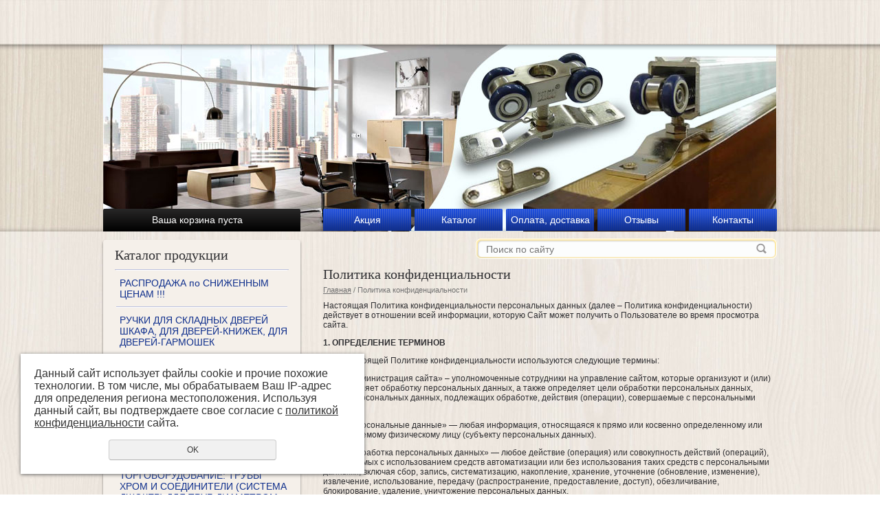

--- FILE ---
content_type: text/html; charset=UTF-8
request_url: https://angara96.ru/privacy-policy/
body_size: 15057
content:
<!DOCTYPE html PUBLIC "-//W3C//DTD XHTML 1.0 Transitional//EN" "http://www.w3.org/TR/xhtml1/DTD/xhtml1-transitional.dtd">
<html xmlns="http://www.w3.org/1999/xhtml" lang="ru" xml:lang="ru">
<head>
	<meta http-equiv="Content-Type" content="text/html; charset=utf-8" /><meta http-equiv="Content-Language" content="ru" /><meta name="author" content="ur66.ru" /><meta name="format-detection" content="telephone=no" /><meta name="referrer" content="strict-origin-when-cross-origin" /><title>Политика конфиденциальности - Ангара 96</title><meta name="keywords" content="Политика конфиденциальности" /><meta name="description" content="Ангара 96 - Политика конфиденциальности" /><base href="https://angara96.ru" /><link rel="shortcut icon" href="/favicon.png" type="image/png" /><link href="//s1.uralcms.com/uss-css/uss_style_8.6.0.min.css" rel="stylesheet" type="text/css" /><script src="//s1.uralcms.com/uss-js/jquery-1.9.1.min.js" type="text/javascript"></script><script src="//s1.uralcms.com/uss-js/jquery.formstyler.min.js" type="text/javascript"></script><script src="//s1.uralcms.com/uss-js/jquery.form.min.js" type="text/javascript"></script><script src="//s1.uralcms.com/uss-js/jquery.autocomplete.min.js" type="text/javascript"></script><script src="//s1.uralcms.com/uss-js/uss-script-8.6.0.min.js" type="text/javascript"></script>    <script type="text/javascript" src="/js/func.js"></script>
	<link href="/css/style.css" rel="stylesheet" type="text/css" />
    <!--[if lte IE 8]><link type="text/css" rel="stylesheet" href="/css/style-ie.css"><![endif]-->
    <!--[if lte IE 7]><link type="text/css" rel="stylesheet" href="/css/style-ie7.css"><![endif]-->
    <!--[if IE 6]><link type="text/css" rel="stylesheet" href="/css/style-ie6.css"><script type="text/javascript" src="/js/ie6.js"></script><![endif]-->
</head>
<body>

	<div id="site_conteiner">
		<div id="wrapper">
            <div class="header-container">
                <div id="header" class="clearfix">
                    <div class="header-l">
                        <!--<a href="/" class="logo"><img src="/img/logo.png" alt="Интернет-магазин мебельной фурнитуры и мебели" width="260" height="109"></a>-->
                    </div>
                    <div class="header-c slogan">
                        <p><span style="color: #333399; font-family: verdana, geneva; font-size: large;"><strong><em><br /></em></strong></span></p>                    </div>
                    <div class="header-r telephone">
                                            </div>
                    <div class="nav clearfix">
                        <ul><li class=" first"><a  class=" first" href="rasprodazha/" title="Акция" >Акция</a></li><li><a  href="store/" title="Каталог" >Каталог</a></li><li><a  href="services/" title="Оплата, доставка" >Оплата, доставка</a></li><li><a  href="about/" title="Отзывы" >Отзывы</a></li><li class=" last"><a  class=" last" href="feedback/" title="Контакты" >Контакты</a></li></ul>                        <div class="cart-container">
                            <div class="uss_widget uss_widget_basket uss_basket_mini uss_basket_wrapper empty" data-countword="&lt;div class=&quot;checkout-link&quot;&gt;&lt;a href=&quot;basket/&quot; class=&quot;checkout&quot; title=&quot;Оформить&quot;&gt;&lt;img src=&quot;/img/cart-ico.png&quot; alt=&quot;Оформить&quot; width=&quot;53&quot; height=&quot;33&quot;&gt;&lt;/a&gt;&lt;/div&gt;товаров:" data-priceword="| "><div class="uss_widget_outer_content basket_widget_inner empty"><div class="amounts uss_hidden"><span class="countword"><div class="checkout-link"><a href="basket/" class="checkout" title="Оформить"><img src="/img/cart-ico.png" alt="Оформить" width="53" height="33"></a></div>товаров:</span> <span id="uss_block_basket_amount"></span></div><div class="totals uss_hidden"><span class="priceword">| </span> <span id="uss_block_basket_totals"></span></div><p>Ваша корзина пуста</p></div></div>                        </div>
                    </div>
                </div> <!-- end header -->
            </div>

            <div class="main_container">
                <div id="conteiner" class="clearfix">
                    <div id="left_panel">
                        <div class="left-menu">
                            <div class="site_title"><span class="title">Каталог продукции</span></div>
                            <ul class="uss_eshop_menu totalItems_over10"><li class=" first"><a href="https://angara96.ru/store/rasprodazha_po_snizhennym_cenam/" class=" first">РАСПРОДАЖА по СНИЖЕННЫМ ЦЕНАМ !!!</a></li><li><a href="https://angara96.ru/store/ruchki-dlya-skladnyh-dverey-shkafa-dlya-dverey-knizhek-dlya-d/">РУЧКИ ДЛЯ СКЛАДНЫХ ДВЕРЕЙ ШКАФА, ДЛЯ ДВЕРЕЙ-КНИЖЕК, ДЛЯ ДВЕРЕЙ-ГАРМОШЕК</a></li><li><a href="https://angara96.ru/store/zapchasti-dlya-ofisnyh-stulev-i-kresel/">ЗАПЧАСТИ ДЛЯ ОФИСНЫХ СТУЛЬЕВ И КРЕСЕЛ (ЛИКВИДАЦИЯ ИЗЛИШКОВ СКЛАДСКИХ ЗАПАСОВ !!!)!</a></li><li><a href="https://angara96.ru/store/elementy_lestnic_iz_nerzhaveyki/">ТРУБЫ И ЭЛЕМЕНТЫ ЛЕСТНИЦ ИЗ ПОЛИРОВАННОЙ ЗЕРКАЛЬНОЙ НЕРЖАВЕЮЩЕЙ СТАЛИ</a></li><li><a href="https://angara96.ru/store/torgoborudovanie-truby-hrom-i-soediniteli-sistema-dzhoker-dly/">ТОРГОБОРУДОВАНИЕ: ТРУБЫ ХРОМ И СОЕДИНИТЕЛИ (СИСТЕМА ДЖОКЕР) ДЛЯ ТРУБ ДИАМЕТРОМ 16мм, 25мм, 32мм, 50мм, крепежи для хром. настенных панелей-сеток</a></li><li><a href="https://angara96.ru/store/vreznye-ruchki-dlya-mezhkomnatnyh-razdvizhnyh-dverey-razdvizh/">ВРЕЗНЫЕ РУЧКИ ДЛЯ  МЕЖКОМНАТНЫХ РАЗДВИЖНЫХ ДВЕРЕЙ, РАЗДВИЖНЫХ ДВЕРЕЙ ШКАФА-КУПЕ И ЛЮКОВ</a></li><li><a href="https://angara96.ru/store/podemnye_mehanizmy_dlya_krovatey_podnimayuschihsya_v_shkaf-ku/">ПОДЪЕМНЫЕ МЕХАНИЗМЫ ДЛЯ КРОВАТЕЙ, ТРАНСФОРМИРУЮЩИХСЯ В ШКАФ  ПРИ ПОДЪЕМЕ (ШКАФ-КРОВАТЬ)</a></li><li><a href="https://angara96.ru/store/primery-krovatey-kupe-vertikalnogo-i-gorizontalnogo-podema/">ПРИМЕРЫ КРОВАТЕЙ-КУПЕ ВЕРТИКАЛЬНОГО И ГОРИЗОНТАЛЬНОГО ПОДЪЕМА</a></li><li><a href="https://angara96.ru/store/ortopedicheskie_osnovaniya_dlya_krovatey/">КОМПЛЕКТУЮЩИЕ ДЛЯ ОРТОПЕДИЧЕСКИХ ОСНОВАНИЙ ДЛЯ КРОВАТЕЙ : ЛАМЕЛИ, ЛАТОДЕРЖАТЕЛИ, НОЖКИ и др.</a></li><li><a href="https://angara96.ru/store/opory-nozhki-dlya-korpusnoy-mebeli/">Опоры (ножки) для корпусной мебели</a></li><li><a href="https://angara96.ru/store/nogi-dlya-stolov-rondely-1/">НОГИ ДЛЯ СТОЛОВ (РОНДЕЛЫ), цвета : хром блестящий (гальваника), хром матовый (гальваника), серый (полимерно-порошкове покрытие)</a></li><li><a href="https://angara96.ru/store/30296/">УПЛОТНИТЕЛИ Q-LON ДЛЯ ДВЕРЕЙ И ОКОН из ПВХ, из ДЕРЕВА, ДЛЯ МЕТАЛЛИЧЕСКИХ ВХОДНЫХ ДВЕРЕЙ, ДЛЯ ДВЕРЕЙ-КУПЕ, ПР-ВО SCHLEGEL (ГЕРМАНИЯ) </a></li><li><a href="https://angara96.ru/store/kuhonnye-aksessuary-butylochnicy-posudosushiteli-volshebnye-u/">КУХОННЫЕ АКСЕССУАРЫ: БУТЫЛОЧНИЦЫ, СУШКИ, ВОЛШЕБНЫЕ УГОЛКИ, СИСТЕМА "КОЛОННА", АКСЕССУАРЫ ДЛЯ БАРА ИТП</a></li><li><a href="https://angara96.ru/store/29477/">ЖЕСТКИЙ КАНТ 16ММ (ПИЦЕФАЛ) "ЩЕЛК И ГОТОВО" 2,8М</a></li><li><a href="https://angara96.ru/store/roliki-i-napravl-dlya-podvesnyh-razdvizhnyh-dverey/">РОЛИКИ и НАПРАВЛ. ДЛЯ ПОДВЕСНЫХ РАЗДВИЖНЫХ МЕЖКОМНАТНЫХ ДВЕРЕЙ</a></li><li><a href="https://angara96.ru/store/roliki-i-napravl-dlya-podvesnyh-dverey-shkafa-kupe-v-alyumini/">РОЛИКИ И НАПРАВЛ. ДЛЯ ПОДВЕСНЫХ  ДВЕРЕЙ ШКАФА-КУПЕ система GR (обрамление из алюм. профилей)</a></li><li><a href="https://angara96.ru/store/roliki-i-napravl-dlya-podvesnyh-dverey-shkafa-kupe-sistema-st/">РОЛИКИ И НАПРАВЛ. ДЛЯ ПОДВЕСНЫХ ДВЕРЕЙ ШКАФА-КУПЕ , система СТ-147</a></li><li><a href="https://angara96.ru/store/roliki-i-napravl-dlya-opornyh-dverey-kupe-s-napolneniem-16mm/">РОЛИКИ И НАПРАВЛ. ДЛЯ ОПОРНЫХ ДВЕРЕЙ-КУПЕ С НАПОЛНЕНИЕМ 16ММ.</a></li><li><a href="https://angara96.ru/store/10338345/">МЕХАНИЗМЫ ДЛЯ СКЛАДНЫХ МЕЖКОМНАТНЫХ ДВЕРЕЙ</a></li><li><a href="https://angara96.ru/store/napravlyayuschie-dlya-legkih-steklyannyh-dverey/">НАПРАВЛЯЮЩИЕ ДЛЯ ЛЕГКИХ СТЕКЛЯННЫХ ДВЕРЕЙ</a></li><li><a href="https://angara96.ru/store/komplekty_alyuminiya_dlya_2_3_4h_dvernogo_shkafa-kupe/">КОМПЛЕКТЫ АЛЮМИНИЯ "STANDART" ДЛЯ 2, 3, 4, 5-ти ДВЕРНОГО ШКАФА-КУПЕ, СИСТЕМА "СТАНДАРТ"</a></li><li><a href="https://angara96.ru/store/elementy-dlya-shkafa-kupe-serebro-matovoe-standart/">ЭЛЕМЕНТЫ ДЛЯ ШКАФА-КУПЕ СЕРЕБРО МАТОВОЕ "STANDART" </a></li><li><a href="https://angara96.ru/store/uzkie-alyuminievye-sistemy-dlya-shkafov-kupe-s-shirinoy-napra/">УЗКИЕ АЛЮМ. СИСТЕМЫ ДЛЯ ШКАФОВ-КУПЕ С ШИРИНОЙ НАПРАВЛЯЮЩИХ ВСЕГО 50мм</a></li><li><a href="https://angara96.ru/store/10338306/">РАСПАШНЫЕ ДВЕРИ</a></li><li><a href="https://angara96.ru/store/10338310/">КОМПЛЕКТУЮЩИЕ К ШКАФАМ-КУПЕ</a></li><li><a href="https://angara96.ru/store/10338267/">НАПОЛНЕНИЕ ДЛЯ ШКАФОВ-КУПЕ</a></li><li><a href="https://angara96.ru/store/shtangi-garderobnye-iz-metalla-i-dereva-1/">ШТАНГИ ГАРДЕРОБНЫЕ ИЗ МЕТАЛЛА И ДЕРЕВА И ДЕРЖАТЕЛИ ДЛЯ НИХ</a></li><li><a href="https://angara96.ru/store/furnitura-dlya-zamkov/">ФУРНИТУРА ДЛЯ ЗАМКОВ</a></li><li><a href="https://angara96.ru/store/10338324/">ФУРНИТУРА ДЛЯ МЕЖКОМНАТНЫХ ДВЕРЕЙ</a></li><li><a href="https://angara96.ru/store/plastmassovye-izdeliya-zaglushki-na-truby-podpyatniki-vtulki-/">ПЛАСТМАССОВЫЕ ИЗДЕЛИЯ: ЗАГЛУШКИ НА ТРУБЫ, ПОДПЯТНИКИ, ВТУЛКИ, КОЛПАЧКИ НА ГАЙКИ, МЕБЕЛЬНЫЕ КОЛЕСА ИТП.</a></li><li><a href="https://angara96.ru/store/-podemnye-mekhanizmy-i-amortizatory-dlya-krovatey-s-yaschikom/"> ПОДЪЕМНЫЕ МЕХАНИЗМЫ и АМОРТИЗАТОРЫ для КРОВАТЕЙ с ЯЩИКОМ ДЛЯ БЕЛЬЯ</a></li><li><a href="https://angara96.ru/store/mehanizmy_podema_dlya_lyukov/">МЕХАНИЗМЫ ПОДЪЕМА ДЛЯ ЛЮКОВ И КРЫШЕК ЯЩИКОВ</a></li><li><a href="https://angara96.ru/store/10338276/">РУЧКИ И КРЮЧКИ МЕБЕЛЬНЫЕ</a></li><li><a href="https://angara96.ru/store/29885/">ПЕТЛИ РОЯЛЬНЫЕ</a></li><li><a href="https://angara96.ru/store/10338257/">ПЕТЛИ КАРТОЧНЫЕ</a></li><li><a href="https://angara96.ru/store/29990/">ПЕТЛИ ЧЕТЫРЕХШАРНИРНЫЕ</a></li><li><a href="https://angara96.ru/store/29992/">ПЕТЛИ БЕЗ ВРЕЗКИ, ЛОМБЕРНЫЕ, ДЛЯ СКЛАДНЫХ СТОЛОВ, СЕКРЕТЕРНЫЕ</a></li><li><a href="https://angara96.ru/store/10338265/">ПЕТЛИ ДЛЯ СТЕКЛЯННЫХ ДВЕРЕЙ БЕЗ ВРЕЗКИ, МАГНИТНЫЕ ТОЛКАТЕЛИ</a></li><li><a href="https://angara96.ru/store/10338283/">РОЛИКОВЫЕ НАПРАВЛЯЮЩИЕ ДЛЯ ВЫДВИЖНЫХ ЯЩИКОВ</a></li><li><a href="https://angara96.ru/store/zamki_mebelnye_dlya_yaschikov/">ЗАМКИ для ЯЩИКОВ</a></li><li><a href="https://angara96.ru/store/svetilniki/">СВЕТИЛЬНИКИ</a></li><li><a href="https://angara96.ru/store/podemnye_mehanizmy_kronshteyny_gazlifty_itp/">ПОДЪЕМНЫЕ МЕХАНИЗМЫ для мебельных дверей</a></li><li class=" last"><a href="https://angara96.ru/store/30059/" class=" last">КОЛЕСНЫЕ ОПОРЫ </a></li></ul>                        </div>
                        <div class="news">
                            <div class="site_title"><a href="/akcii/" class="title">Акции</a></div>
                            <div class="uss_widget_outer_content"><div class="news_block_item first last"><div class="image"><a href="https://angara96.ru/rasprodazha/rasprodazha-skladskih-zapasov-mebelnoy-dvernoy-i-okonnoy-furn/"><img src="/uploadedFiles/newsimages/icons/70x70_cropped/meb-furn.jpg"></a></div><div class="info"><div class="date">09.12.2023</div><div class="title"><a href="https://angara96.ru/rasprodazha/rasprodazha-skladskih-zapasov-mebelnoy-dvernoy-i-okonnoy-furn/"><span class="tspan">Распродажа складских запасов мебельной, дверной и оконной фурнитуры ввиду закрытия розничного магазина по сниженным ценам</span></a></div><div class="preview"><p>Звоните, пишите (электронная почта, Телеграмм, Whatsapp), возможна выдача товара в вечернее время и в выходные), контакты в разделе "Контакты"</p></div></div></div></div>                        </div>
                    </div>
                    <div id="center_panel" class="">
                    <div class="lh_search">
                    
				<form class="uss_site_search" method="get" action="https://angara96.ru/sitesearch/">
					<input class="uss_input_name" type="text" value="" name="search" id="search_10146826_5280" placeholder="Поиск по сайту" />
					<input class="uss_submit" type="submit" value="Найти" />
				</form><script type='text/javascript'>
				$(document).ready(function() {
					$('#search_10146826_5280').autocomplete('sitesearch/', {
						selectFirst: false,
						inputClass : 'uss_autocomplete_input',
						resultsClass: 'uss_autocomplete_results',
						matchContains: 'word',
						selectFirst: false,
						cacheLength: 1,
						delay: 500,
						minLength: 3,
						max:10,
						formatItem: function(item){
							var line = '';
							//изображение
							if(item[1]){
								line += '<span class="image">' + item[1] + '</span>';
							}

							//заголовок
							line += '<span class="title">' + item[0] + '</span>';

							//цена
							if(item[2]){
								line += '<span class="price">' + item[2] + '</span>';
							}
							return line;
						}
					});

					$(window).resize(function(){
						$('.uss_autocomplete_results').hide();
					});
					$('#search_10146826_5280').result(function(event, data){console.log(data[1]); $(this).closest('form').submit() });});</script>                    </div>
                        <div class="banner">
                                                    </div>
                        <div class="site_title"><h1 class="title">Политика конфиденциальности</h1></div>
                        <div class="site_patch"><a href="https://angara96.ru" class="breadcrumbs_main">Главная</a> / Политика конфиденциальности</div>                        <div class="main-content">
                            <div class="section section_text id_10146842"><div class="uss_section_content"><div class="uss_section_text"><p>Настоящая Политика конфиденциальности персональных данных (далее &ndash; Политика конфиденциальности) действует в отношении всей информации, которую Сайт может получить о Пользователе во время просмотра сайта.</p>
<p><strong>1. ОПРЕДЕЛЕНИЕ ТЕРМИНОВ</strong></p>
<p>1.1 В настоящей Политике конфиденциальности используются следующие термины:</p>
<p>1.1.1. &laquo;Администрация сайта&raquo; &ndash; уполномоченные сотрудники на управление сайтом, которые организуют и (или) осуществляет обработку персональных данных, а также определяет цели обработки персональных данных, состав персональных данных, подлежащих обработке, действия (операции), совершаемые с персональными данными.</p>
<p>1.1.2. &laquo;Персональные данные&raquo; &mdash; любая информация, относящаяся к прямо или косвенно определенному или определяемому физическому лицу (субъекту персональных данных).</p>
<p>1.1.3. &laquo;Обработка персональных данных&raquo; &mdash; любое действие (операция) или совокупность действий (операций), совершаемых с использованием средств автоматизации или без использования таких средств с персональными данными, включая сбор, запись, систематизацию, накопление, хранение, уточнение (обновление, изменение), извлечение, использование, передачу (распространение, предоставление, доступ), обезличивание, блокирование, удаление, уничтожение персональных данных.</p>
<p>1.1.4. &laquo;Конфиденциальность персональных данных&raquo; &mdash; обязательное для соблюдения Оператором или иным получившим доступ к персональным данным лицом требование не допускать их распространения без согласия субъекта персональных данных или наличия иного законного основания.</p>
<p>1.1.5. &laquo;Пользователь сайта&raquo; (далее - Пользователь) &ndash; лицо, имеющее доступ к Сайту, посредством сети Интернет и использующее Сайт.</p>
<p>1.1.6. &laquo;Cookies&raquo; &mdash; небольшой фрагмент данных, отправленный веб-сервером и хранимый на компьютере пользователя, который веб-клиент или веб-браузер каждый раз пересылает веб-серверу в HTTP-запросе при попытке открыть страницу соответствующего сайта.</p>
<p>1.1.7. &laquo;IP-адрес&raquo; &mdash; уникальный сетевой адрес узла в компьютерной сети, построенной по протоколу IP.</p>
<p><strong>2. ОБЩИЕ ПОЛОЖЕНИЯ</strong></p>
<p>2.1. Использование Пользователем Сайта означает согласие с настоящей Политикой конфиденциальности и условиями обработки персональных данных Пользователя.</p>
<p>2.2. В случае несогласия с условиями Политики конфиденциальности Пользователь должен прекратить использование Сайта.</p>
<p>2.3. Настоящая Политика конфиденциальности применяется только к данному сайту. Администрация сайта не контролирует и не несет ответственность за сайты третьих лиц, на которые Пользователь может перейти по ссылкам, доступным на Сайте.</p>
<p>2.4. Администрация сайта не проверяет достоверность персональных данных, предоставляемых Пользователем Сайта.</p>
<p><strong>3. ПРЕДМЕТ ПОЛИТИКИ КОНФИДЕНЦИАЛЬНОСТИ</strong></p>
<p>3.1. Настоящая Политика конфиденциальности устанавливает обязательства Администрации сайта по неразглашению и обеспечению режима защиты конфиденциальности персональных данных, которые Пользователь предоставляет по запросу Администрации сайта при регистрации на Сайте или при оформлении заказа для приобретения Товара, оказания Услуг или выполнения Работ.</p>
<p>3.2. Персональные данные, разрешённые к обработке в рамках настоящей Политики конфиденциальности, предоставляются Пользователем путём заполнения формы на Сайте и могут включать в себя следующую информацию:</p>
<p>3.2.1. фамилию, имя, отчество Пользователя;</p>
<p>3.2.2. контактный телефон Пользователя;</p>
<p>3.2.3. адрес электронной почты (e-mail);</p>
<p>3.2.4. адрес доставки Товара&nbsp;или место оказания Услуг (если требуется);</p>
<p>3.2.5. место жительство Пользователя (если требуется).</p>
<p>3.3. Сайт защищает Данные, которые автоматически передаются в процессе просмотра рекламных блоков и при посещении страниц, на которых установлен статистический скрипт системы (&laquo;пиксель&raquo;):</p>
<ul>
<li>IP адрес;</li>
<li>информация из cookies;</li>
<li>информация о браузере (или иной программе, которая осуществляет доступ к показу рекламы);</li>
<li>время доступа;</li>
<li>адрес страницы, на которой расположен рекламный блок;</li>
<li>реферер (адрес предыдущей страницы).</li>
</ul>
<p>3.3.1. Отключение cookies может повлечь невозможность доступа к частям Сайта, требующим авторизации.</p>
<p>3.3.2. Сайт осуществляет сбор статистики об IP-адресах своих посетителей. Данная информация используется с целью выявления и решения технических проблем, для контроля законности проводимых финансовых платежей.</p>
<p>3.4. Любая иная персональная информация неоговоренная выше (история покупок, используемые браузеры и операционные системы и т.д.) подлежит надежному хранению и нераспространению, за исключением случаев, предусмотренных в п.п. 5.2. и 5.3. настоящей Политики конфиденциальности.</p>
<p><strong>4. ЦЕЛИ СБОРА ПЕРСОНАЛЬНОЙ ИНФОРМАЦИИ ПОЛЬЗОВАТЕЛЯ</strong></p>
<p>4.1. Персональные данные Пользователя Администрация сайта может использовать в целях:</p>
<p>4.1.1. Идентификации Пользователя, зарегистрированного на Сайте, для оформления заказа и (или) заключения Договора купли-продажи товара либо оказания услуг дистанционным способом.</p>
<p>4.1.2. Предоставления Пользователю доступа к персонализированным ресурсам Сайта.</p>
<p>4.1.3. Установления с Пользователем обратной связи, включая направление уведомлений, запросов, касающихся использования Сайта, оказания услуг, обработка запросов и заявок от Пользователя.</p>
<p>4.1.4. Определения места нахождения Пользователя для обеспечения безопасности, предотвращения мошенничества.</p>
<p>4.1.5. Подтверждения достоверности и полноты персональных данных, предоставленных Пользователем.</p>
<p>4.1.6. Создания учетной записи для совершения покупок либо заказа услуг, если Пользователь дал согласие на создание учетной записи.</p>
<p>4.1.7. Уведомления Пользователя Сайта о состоянии Заказа.</p>
<p>4.1.8. Обработки и получения платежей, подтверждения налога или налоговых льгот, оспаривания платежа, определения права на получение кредитной линии Пользователем.</p>
<p>4.1.9. Предоставления Пользователю эффективной клиентской и технической поддержки при возникновении проблем связанных с использованием Сайта.</p>
<p>4.1.10. Предоставления Пользователю с его согласия, обновлений продукции либо услуг, специальных предложений, информации о ценах, новостной рассылки и иных сведений от имени Сайта или от имени партнеров Сайта.</p>
<p>4.1.11. Осуществления рекламной деятельности с согласия Пользователя.</p>
<p>4.1.12. Предоставления доступа Пользователю на сайты или сервисы партнеров Сайта с целью получения продуктов, обновлений и услуг.</p>
<p><strong>5. СПОСОБЫ И СРОКИ ОБРАБОТКИ ПЕРСОНАЛЬНОЙ ИНФОРМАЦИИ</strong></p>
<p>5.1. Обработка персональных данных Пользователя осуществляется без ограничения срока, любым законным способом, в том числе в информационных системах персональных данных с использованием средств автоматизации или без использования таких средств.</p>
<p>5.2. Пользователь соглашается с тем, что Администрация сайта вправе передавать персональные данные третьим лицам, в частности, курьерским службам, организациями почтовой связи, операторам электросвязи, исключительно в целях выполнения заказа Пользователя, оформленного на Сайте, включая доставку Товара, оказания Услуг или выполнения Работ.</p>
<p>5.3. Персональные данные Пользователя могут быть переданы уполномоченным органам государственной власти Российской Федерации только по основаниям и в порядке, установленным законодательством Российской Федерации.</p>
<p>5.4. При утрате или разглашении персональных данных Администрация сайта информирует Пользователя об утрате или разглашении персональных данных.</p>
<p>5.5. Администрация сайта принимает необходимые организационные и технические меры для защиты персональной информации Пользователя от неправомерного или случайного доступа, уничтожения, изменения, блокирования, копирования, распространения, а также от иных неправомерных действий третьих лиц.</p>
<p>5.6. Администрация сайта совместно с Пользователем принимает все необходимые меры по предотвращению убытков или иных отрицательных последствий, вызванных утратой или разглашением персональных данных Пользователя.</p>
<p><strong>6. ОБЯЗАТЕЛЬСТВА СТОРОН</strong></p>
<p><strong>6.1. Пользователь обязан:</strong></p>
<p>6.1.1. Предоставить информацию о персональных данных, необходимую для пользования Сайтом.</p>
<p>6.1.2. Обновить, дополнить предоставленную информацию о персональных данных в случае изменения данной информации.</p>
<p><strong>6.2. Администрация сайта обязана:</strong></p>
<p>6.2.1. Использовать полученную информацию исключительно для целей, указанных в п. 4 настоящей Политики конфиденциальности.</p>
<p>6.2.2. Обеспечить хранение конфиденциальной информации в тайне, не разглашать без предварительного письменного разрешения Пользователя, а также не осуществлять продажу, обмен, опубликование, либо разглашение иными возможными способами переданных персональных данных Пользователя, за исключением п.п. 5.2. и 5.3. настоящей Политики Конфиденциальности.</p>
<p>6.2.3. Принимать меры предосторожности для защиты конфиденциальности персональных данных Пользователя согласно порядку, обычно используемого для защиты такого рода информации в существующем деловом обороте.</p>
<p>6.2.4. Осуществить блокирование персональных данных, относящихся к соответствующему Пользователю, с момента обращения или запроса Пользователя или его законного представителя либо уполномоченного органа по защите прав субъектов персональных данных на период проверки, в случае выявления недостоверных персональных данных или неправомерных действий.</p>
<p><strong>7. ОТВЕТСТВЕННОСТЬ СТОРОН</strong></p>
<p>7.1. Администрация сайта, не исполнившая свои обязательства, несёт ответственность за убытки, понесённые Пользователем в связи с неправомерным использованием персональных данных, в соответствии с законодательством Российской Федерации, за исключением случаев, предусмотренных п.п. 5.2., 5.3. и 7.2. настоящей Политики Конфиденциальности.</p>
<p>7.2. В случае утраты или разглашения Конфиденциальной информации Администрация сайта не несёт ответственность, если данная конфиденциальная информация:</p>
<p>7.2.1. Стала публичным достоянием до её утраты или разглашения.</p>
<p>7.2.2. Была получена от третьей стороны до момента её получения Администрацией сайта.</p>
<p>7.2.3. Была разглашена с согласия Пользователя.</p>
<p><strong>8. РАЗРЕШЕНИЕ СПОРОВ</strong></p>
<p>8.1. До обращения в суд с иском по спорам, возникающим из отношений между Пользователем Сайта и Администрацией сайта, обязательным является предъявление претензии (письменного предложения о добровольном урегулировании спора).</p>
<p>8.2. Получатель претензии в течение 30 календарных дней со дня получения претензии, письменно уведомляет заявителя претензии о результатах рассмотрения претензии.</p>
<p>8.3. При не достижении соглашения спор будет передан на рассмотрение в судебный орган в соответствии с действующим законодательством Российской Федерации.</p>
<p>8.4. К настоящей Политике конфиденциальности и отношениям между Пользователем и Администрацией сайта применяется действующее законодательство Российской Федерации.</p>
<p><strong>9. ДОПОЛНИТЕЛЬНЫЕ УСЛОВИЯ</strong></p>
<p>9.1. Администрация сайта вправе вносить изменения в настоящую Политику конфиденциальности без согласия Пользователя.</p>
<p>9.2. Новая Политика конфиденциальности вступает в силу с момента ее размещения на Сайте, если иное не предусмотрено новой редакцией Политики конфиденциальности.</p></div></div></div><div class="cleaner"></div>                        </div>
                                            </div>
                </div>
                    <div class="cleaner"></div>
            </div>
         <!-- end wrapper -->
        <div class="footer-container">
            <div id="footer" class="clearfix">
                <div class="f-l">
                    <div class="copyright"><p style="text-align: center;"><span style="background-color: #c0c0c0;"><span style="color: #000000; font-family: arial, helvetica, sans-serif; font-size: small;">&copy; 2017</span><span style="font-family: arial,helvetica,sans-serif; font-size: medium;"><span style="color: #000000; font-size: small;"> ИП Крапивнер Максим Владимирович ИНН 667112916060,&nbsp; <span style="mso-fareast-font-family: 'Times New Roman'; mso-ansi-language: RU; mso-fareast-language: RU; mso-bidi-language: AR-SA;">ОГРНИП</span> <span style="mso-fareast-font-family: 'Times New Roman'; mso-ansi-language: RU; mso-fareast-language: RU; mso-bidi-language: AR-SA;">316965800145302,</span>&nbsp; </span><span style="color: #000000; font-family: arial, helvetica, sans-serif; font-size: small;">ОКПО&nbsp;<span style="mso-fareast-font-family: 'Times New Roman'; mso-ansi-language: RU; mso-fareast-language: RU; mso-bidi-language: AR-SA; mso-bidi-font-family: 'Times New Roman';">0105411051</span> &nbsp;</span><span style="color: #000000; font-family: arial, helvetica, sans-serif; font-size: small;">Юридический адрес: 620142, Россия, Свердловская обл., &nbsp;г. Екатеринбург, ул. Степана Разина&nbsp;</span><span style="color: #000000; font-family: arial, helvetica, sans-serif; font-size: small;">д. 75, кв. 75&nbsp;</span></span></span></p>
<p></p>
<p><strong><span style="font-family: Times New Roman;">&nbsp;&nbsp;&nbsp;&nbsp;&nbsp;&nbsp;&nbsp;&nbsp;&nbsp;&nbsp;&nbsp;&nbsp;&nbsp;&nbsp;&nbsp;&nbsp;&nbsp;&nbsp;&nbsp;&nbsp;&nbsp;&nbsp;&nbsp;&nbsp;&nbsp;&nbsp;&nbsp;&nbsp;&nbsp;&nbsp;&nbsp;&nbsp;&nbsp;&nbsp;&nbsp;&nbsp;&nbsp;&nbsp;&nbsp;&nbsp;&nbsp;&nbsp;&nbsp;&nbsp;&nbsp;&nbsp;&nbsp;&nbsp;&nbsp;&nbsp;&nbsp;&nbsp;&nbsp;&nbsp;&nbsp;&nbsp;</span></strong></p>
<p><strong><span style="font-family: Times New Roman;">&nbsp;&nbsp;&nbsp;&nbsp;&nbsp;&nbsp;&nbsp;&nbsp;&nbsp;&nbsp;&nbsp;&nbsp;&nbsp;&nbsp;&nbsp;&nbsp;&nbsp;&nbsp;&nbsp;&nbsp;&nbsp;&nbsp;&nbsp;&nbsp;&nbsp;&nbsp;&nbsp;&nbsp;&nbsp;&nbsp;&nbsp;&nbsp;&nbsp;&nbsp;&nbsp;&nbsp;&nbsp;&nbsp;&nbsp;&nbsp;&nbsp;&nbsp;&nbsp;&nbsp;&nbsp;&nbsp;&nbsp;&nbsp;&nbsp;&nbsp;&nbsp;&nbsp;&nbsp;&nbsp;&nbsp;&nbsp; </span></strong></p>
<p><strong><strong>&nbsp;&nbsp;&nbsp;&nbsp;&nbsp;&nbsp;&nbsp;&nbsp;&nbsp;&nbsp;&nbsp;&nbsp;&nbsp;&nbsp;&nbsp; </strong></strong></p></div>
                    <div class="counters"><!-- Yandex.Metrika counter -->
<script type="text/javascript">
(function (d, w, c) {
    (w[c] = w[c] || []).push(function() {
        try {
            w.yaCounter22760818 = new Ya.Metrika({id:22760818,
                    webvisor:true,
                    clickmap:true,
                    trackLinks:true,
                    accurateTrackBounce:true});
        } catch(e) { }
    });

    var n = d.getElementsByTagName("script")[0],
        s = d.createElement("script"),
        f = function () { n.parentNode.insertBefore(s, n); };
    s.type = "text/javascript";
    s.async = true;
    s.src = (d.location.protocol == "https:" ? "https:" : "http:") + "//mc.yandex.ru/metrika/watch.js";

    if (w.opera == "[object Opera]") {
        d.addEventListener("DOMContentLoaded", f, false);
    } else { f(); }
})(document, window, "yandex_metrika_callbacks");
</script>
<noscript><div><img src="//mc.yandex.ru/watch/22760818" style="position:absolute; left:-9999px;" alt="" /></div></noscript>
<!-- /Yandex.Metrika counter -->

<!--LiveInternet counter--><script type="text/javascript"><!--
document.write("<a href='http://www.liveinternet.ru/click' "+
"target=_blank><img src='//counter.yadro.ru/hit?t12.2;r"+
escape(document.referrer)+((typeof(screen)=="undefined")?"":
";s"+screen.width+"*"+screen.height+"*"+(screen.colorDepth?
screen.colorDepth:screen.pixelDepth))+";u"+escape(document.URL)+
";"+Math.random()+
"' alt='' title='LiveInternet: показано число просмотров за 24"+
" часа, посетителей за 24 часа и за сегодня' "+
"border='0' width='88' height='31'><\/a>")
//--></script><!--/LiveInternet-->
<!-- Rating@Mail.ru counter -->
<script type="text/javascript">//<![CDATA[
var _tmr = _tmr || [];
_tmr.push({id: "2392590", type: "pageView", start: (new Date()).getTime()});
(function (d, w) {
   var ts = d.createElement("script"); ts.type = "text/javascript"; ts.async = true;
   ts.src = (d.location.protocol == "https:" ? "https:" : "http:") + "//top-fwz1.mail.ru/js/code.js";
   var f = function () {var s = d.getElementsByTagName("script")[0]; s.parentNode.insertBefore(ts, s);};
   if (w.opera == "[object Opera]") { d.addEventListener("DOMContentLoaded", f, false); } else { f(); }
})(document, window);
//]]></script><noscript><div style="position:absolute;left:-10000px;">
<img src="//top-fwz1.mail.ru/counter?id=2392590;js=na" style="border:0;" height="1" width="1" alt="Рейтинг@Mail.ru" />
</div></noscript>
<!-- //Rating@Mail.ru counter -->
<!-- Rating@Mail.ru logo -->
<a href="http://top.mail.ru/jump?from=2392590">
<img src="//top-fwz1.mail.ru/counter?id=2392590;t=464;l=1" 
style="border:0;" height="31" width="88" alt="Рейтинг@Mail.ru" /></a>
<!-- //Rating@Mail.ru logo -->
</br><a href="/privacy-policy/">Политика конфиденциальности</a><script type="text/javascript">initStyler();</script></div>
                </div>
                <div class="f-c">
                    <div class="telephone"><p>Внимание: предложения , изложенные на сайте не являются публичной офертой и носят информационный характер!!! <br />&nbsp;Тел/ MAX/ WhatsApp:<span style="line-height: 1.2;">&nbsp;8-908-637-81-27, Telegram:@angarsk67, почта:&nbsp;&nbsp;</span><a href="mailto:igorst06@mail.ru">9086378127@mail.ru</a></p></div>
                </div>
                <div class="f-r">
					<a href="/sitemap/" class="sitemap">Карта сайта</a>
                    <div class="powerdby">
			<div class="uss-copyright uralsoft">
				<a class="poweredby-img" href="https://ur66.ru/" target="_blank"  title="Ur66.ru  - создание и продвижение сайтов" >
					<span class="uss-logo" style="background:#0e2e8c;-webkit-mask:url(//s1.uralcms.com/uss-img/logo-uralsoft.svg)  no-repeat 50% 50%;mask:url(//s1.uralcms.com/uss-img/logo-uralsoft.svg)  no-repeat 50% 50%;" title="Ur66.ru  - создание и продвижение сайтов" />
				</a>
				<a class="poweredby-text" href="https://ur66.ru/" target="_blank"  title="Ur66.ru  - создание и продвижение сайтов" >
					<div class="line1" style="color:#0e2e8c">создание сайтов</div>
					<div class="line2" style="color:#0e2e8c">URALSOFT</div>
				</a>
			</div></div>
                </div>
            </div>
        </div><!-- end footer -->
	</div> <!-- end site_conteiner -->
</div>
</body>
</html>
<noindex>
	<div class="uss_privacy_policy_wrap type_2 fixed">
		<div class="uss_privacy_policy_inner">
			<div class="uss_privacy_policy_text">Данный сайт использует файлы cookie и прочие похожие технологии. В том числе, мы обрабатываем Ваш IP-адрес для определения региона местоположения. Используя данный сайт, вы подтверждаете свое согласие с <a href="/privacy-policy/" target="blank" rel="nofollow">политикой конфиденциальности</a> сайта.</div>
			<div class="uss_privacy_policy_button">
				<span>OK</span>
			</div>
		</div>
	</div>
</noindex>


--- FILE ---
content_type: text/css
request_url: https://angara96.ru/css/style.css
body_size: 3769
content:
/* style global (begin) */body, html {    border: none;    margin: 0;    padding: 0;}body {    color: #2e2e31;    font: 12px/normal Verdana, sans-serif;}table, td, th {    margin: 0;    padding: 0;    border-collapse: collapse;    font-size: 100%;}* {    outline: none;}form {    margin: 0;    padding: 0;}input, select, textarea {    font: normal 1.0em/1.2 Tahoma, sans-serif;}input, select, button {    vertical-align: middle;}#text img, #center_panel img, img {    margin: 0;    padding: 0;    border: none;}hr {    border: 1px solid #ccc;    padding: 0;    margin: 0.5em 0;}ul, ol, li {    margin: 5px 15px;    padding: 0;}h1 {    font-size: 1.6em;}h2 {    font-size: 1.5em;}h3 {    font-size: 1.4em;}h4 {    font-size: 1.2em;}h5 {    font-size: 1.2em;}h6 {    font-size: 1.2em;}h1, h2, h3, h4, h5, h6, p {    margin: 1em 0;    padding: 0;}h1, h2, h3, h4, h5, h6, td, ul, ol, td, th {    color: #2e2e31;}a:link, a:visited {    color: #0e2e8c;    text-decoration: underline;}a:hover, a:active {    color: #0e2e8c;    text-decoration: none;}.clearfix {    *zoom: 1;}.clearfix:before, .clearfix:after {    display: table;    line-height: 0;    content: "";}.clearfix:after {    clear: both;}/* style global (end) *//* style grid (begin) */#site_conteiner {    min-width: 980px;    overflow: hidden;    background: url("/img/bg-top.jpg") repeat-x;}*html #site_conteiner {    width: expression((documentElement.clientWidth||document.body.clientWidth)<995?'1000px': '');}#wrapper {}#header {    width: 980px;    height: 337px;    margin: 0 auto;    position: relative;    z-index: 3;    background: url("/img/bg-header.jpg") no-repeat 0 65px;}*html #header {    zoom: 1;}.main_container {    background: url("/img/bg-cont.jpg");}#conteiner {    width: 980px;    margin: 0 auto;    clear: both;    position: relative;    padding: 12px 0 28px;}#center_panel {    float: right;    width: 660px;    margin-top: 20px;}*html #content {    width: 100%;}#left_panel {    float: left;    width: 287px;}.cleaner {    clear: both;    height: 0;    overflow: hidden;}.footer-container {    background: url("/img/bg-btm.jpg") repeat-x;}#footer {    position: relative;    width: 980px;    height: 73px;    margin: 0 auto;    padding: 17px 0 0;    z-index: 3;}/* style grid (end) *//* style custom (begin) *//*HEADER =========================================*/#header p {    margin: 0;}#header .header-l {    margin: 6px 55px 0 5px;    float: left;}a.logo {    text-decoration: none;}.header-c {    float: left;    margin-top: 7px;}#header .slogan p {    color: #0d2d8b;    font-family: "Georgia", sans-serif;    font-size: 20px;    font-style: italic;}#header .telephone {    font-size: 14px;    margin-top: 18px;}#header .telephone p {    color: #0d2d8b;    font-size: 24px;}#header .header-r {    float: right;}/*end*//*MAIN MENU===============================================*/.nav {    width: 980px;    position: absolute;    clear: both;    bottom: 0;}.nav ul {    margin: 0;    float: right;    list-style: none;    position: relative;    z-index: 3;}.nav ul li {    display: block;    position: relative;    margin: 0 5px 0 0;    list-style-type: none;    float: left;}.nav ul li.first {}.nav ul li.last {    margin-right: 0;}.nav ul a {    display: block;    color: #fff;    width: 128px;    padding: 8px 0;    font-size: 14px;    text-decoration: none;    text-align: center;    white-space: nowrap;    background: url("/img/btn-ng.png") repeat-x 0 0;    border-radius: 2px 2px 0 0;}.nav ul li a {    zoom: 1;}.nav ul a:hover, .nav ul a.active {    background: url("/img/btn-ng.png") 0 100%;}.cart-container {    float: left;    width: 287px;    height: 17px;    padding: 8px 0;    background-image: url([data-uri]);    background-image: -o-linear-gradient(bottom, #000 0%, #282727 100%);    background-image: -webkit-linear-gradient(bottom, #000 0%, #282727 100%);    background-image: -webkit-gradient(linear, left bottom, left top, from(#000), to(#282727));    background-image: linear-gradient(bottom, #000 0%, #282727 100%);    border-radius: 2px 2px 0 0;}.cart-container .checkout-link {    position: absolute;    top: -8px;    left: 0;}.cart-container .checkout {}.uss_basket_mini {    display: block;    z-index: 3;    position: relative;}.uss_basket_mini p {    margin: 0;    font-size: 14px;    color: #fff;    padding-left: 71px;}.uss_basket_mini span {    font-size: 14px;    color: #fff;}.uss_basket_mini .priceword, .uss_basket_mini .countword {    float: left;    margin-right: 12px;}.uss_basket_mini .priceword {}.uss_basket_mini .totals, .uss_basket_mini .amounts {    display: inline-block;}.uss_basket_mini .totals {    position: relative;}.uss_basket_mini .amounts {    margin: 0 15px 0 71px;}.uss_basket_mini .uss_hidden {    display: none;}/*end*//*MAIN CONTENT ========================================*/.main-content {    margin-top: 10px;}.main-content p:first-child {    margin-top: 0;}#content.mainpage {}.site_title {    position: relative;    padding: 0 0;}*html #conteiner .site_title {    zoom: 1;}.site_title .title {    margin: 0;    padding: 0;    font: normal 20px/normal Tahoma;    color: #2e2e31;    text-decoration: none;}#center_panel.mainpage .site_patch {    display: none;}#center_panel .site_patch {    position: relative;    margin-top: 5px;    color: #717171;    font-size: 11px;}*html #center_panel .site_patch {    zoom: 1;}#center_panel .site_patch a {    color: #717171;}/* Left panel */.left-menu, .news {    margin-bottom: 12px;    background-color: #f5f0ea;    border-radius: 4px;    padding: 11px 17px 0;    -webkit-box-shadow: 0 2px 3px rgba(0, 0, 0, .5);    box-shadow: 0 2px 3px rgba(0, 0, 0, .5);}.left-menu .site_title, .news .site_title {    border-bottom: 1px solid #babfdd;    padding-bottom: 9px;}.left-menu ul {    margin: 0;    padding: 0 2px 13px 2px;}.left-menu ul li {    margin: 0;    list-style-type: none;    border-bottom: 1px solid #babfdd;    border-top: 1px solid #ffffff;}.left-menu ul li.last {    border-bottom: none;}.left-menu ul a {    display: block;    color: #0e2e8c;    font-size: 14px;    margin: 5px 0;    padding: 5px 0 5px 5px;    text-decoration: none;    border-radius: 2px;}.left-menu ul a:hover, .left-menu ul a.active {    color: #fff;    background-color: #0e2e8c;}.left-menu .submenu {    margin-top: 7px;    padding: 0 0 6px 16px;    border-top: 1px solid #babfdd;}.left-menu .submenu li {    border-bottom: none;    border-top: none;}.left-menu ul .submenu a {    padding: 4px 0 4px 9px;    font-size: 12px;    margin: 0;}.left-menu ul .submenu li:first-child a {    margin-top: 2px;}.left-menu ul .submenu a:hover, .left-menu ul .submenu a.active {    background-color: #1342ce;    border-bottom: none;}.news {    padding-bottom: 8px;    margin-bottom: 0;}.news .site_title {}.news_block_item {    border-bottom: 1px solid #babfdd;    border-top: 1px solid #ffffff;    padding: 17px 0;    margin-bottom: 0;}.news_block_item .image {    border: 1px solid #888EB4;    background-color: white;}.news_block_item.first {}.news_block_item.last {    border-bottom: none;}.news_block_item .title {    margin-bottom: 8px;    color: #0e2e8c;    font-size: 14px;}.news_block_item .title a {    color: #0e2e8c;}.news_block_item .preview {    display: block;    clear: both;    font-size: 12px;    margin-bottom: 4px;    padding-top: 6px;    color: #2e2e31;}a.more-news {    display: block;    float: right;    font: 12px/normal Verdana;    color: #000;    margin-top: 8px;}.news .more-news {}/* end left_panel *//* Center panel */.banner {    margin-bottom: 19px;}.banner p {    margin: 0;}#content .main-content {}.main-content .site_title {}#content.mainpage .main-content {    margin-left: 0;}.mainpage .uss_eshop_filters {    display: none;}.uss_shop_block_cat .uss_shop_cat_img {    float: none;    display: block;    position: relative;}.main-content .uss_shop_block_cat .uss_shop_category .uss_shop_cat_img {    border: 1px solid #888eb4;    width: 200px;    height: 200px;    background-color: #ffffff;}.uss_shop_block_cat .uss_shop_cat_img a {    margin: 0;}.uss_shop_block_cat .uss_shop_cat_img img {    position: absolute;    left: 0;    top: 0;    right: 0;    bottom: 0;    display: inline;    margin: auto !important;    max-width: 100%;    max-height: 100%;}.main-content .uss_shop_block_cat .uss_shop_category {    width: 206px;    margin: 0 9px 18px 0;}.uss_shop_block_cat .uss_shop_cat_name {    margin-top: 4px;    margin-bottom: 0;}.uss_shop_block_cat .uss_shop_cat_name a {    font-size: 14px;    color: #0d2d8b;    text-decoration: none;}.uss_shop_block_cat .uss_shop_cat_name a:hover {    text-decoration: underline;}.about-block {    margin-top: 10px;}.about-block .site_title {    margin-bottom: 15px;}/*end Center panel*//*FOOTER*/#footer p {    margin: 0 0 0;}#footer .f-l {    float: left;    width: auto;    margin-right: 30px;}#footer .telephone p {    margin-bottom: 6px;}#footer .telephone a {    text-decoration: none;}#footer .copyright {    margin-bottom: 8px;}#footer .copyright p, #footer .f-r p {    margin-bottom: 5px;}#footer .f-c {    float: left;    width: 630px;}.f-c .telephone {}.f-c .counters {    clear: both;}#footer .f-r {    position: relative;    float: right;}.powerdby {    margin-top: 19px;}.powerdby .ssnn-copyright {    float: right;}.lh_search {    background: url("/uploadedFiles/images/lh_search1.png") no-repeat scroll 0px 0px transparent;    height: 30px;    overflow: hidden;    position: absolute;    right: 0px;    top: 10px;    width: 438px;}.lh_search form {    margin: 5px 0px 0px 15px;}.lh_search .uss_input_name {    background: none repeat scroll 0px 0px transparent;    border: medium none;    color: #686667;    font-size: 14px;    height: 22px;    line-height: 22px;    margin: 0px 3px 0px 0px;    padding: 0px;    width: 385px;}.lh_search .uss_submit {    background: none repeat scroll 0px 0px transparent;    border: medium none;    cursor: pointer;    height: 22px;    text-indent: -9999px;    width: 23px;}.uss_shop_detail .uss_shop_technical_data .uss_shop_price {    display: inline-block;    vertical-align: middle;}.uss_shop_detail .uss_shop_technical_data .uss_shop_by {    display: inline-block;    vertical-align: middle;    margin-left: 10px;}.uss_img_wrapper:before, .uss_img_wrapper:after {    content: "";    display: table;}.uss_img_wrapper:after {    clear: both;}.uss_img_wrapper {    zoom: 1;}.uss_buy_one_click_pos .actual_price,.uss_shop_list_view .uss_shop_technical_data .uss_shop_price span,.uss_buy_one_click_pos .uss_shop_price .actual_price,.compare_table .uss_shop_price .actual_price,.uss_shop_detail .uss_shop_technical_data .uss_shop_price span {    background-color: #bbbaba;}.uss_shop_list_view .uss_shop_technical_data .uss_shop_by {    display: inline-block;    *display: inline;    *zoom: 1;    vertical-align: middle;}a.add_to_cart {    display: inline-block;    *display: inline;    *zoom: 1;    vertical-align: middle;    text-decoration: none;    color: #000;    font-size: 14px;    padding: 5px 15px 6px;    background-color: #bbbaba;    margin-right: 8px;    border-radius: 2px;}a.add_to_cart:hover {    opacity: 0.8;}

--- FILE ---
content_type: application/javascript; charset=UTF-8
request_url: https://angara96.ru/js/func.js
body_size: 14
content:
$(document).ready(function() {
    $('.about-block h3:first-child').addClass('title').wrap('<div class="site_title"></div>');
});